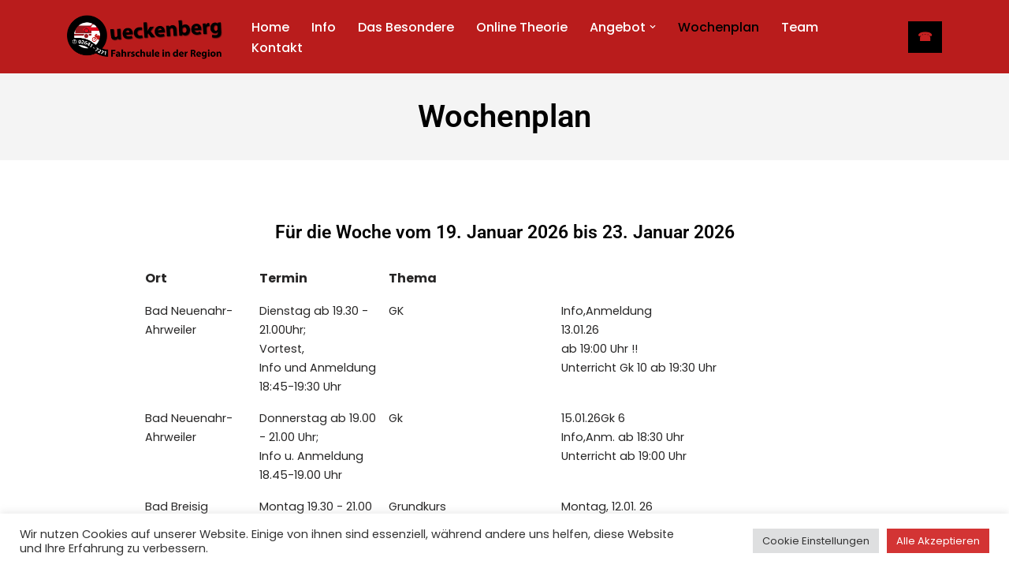

--- FILE ---
content_type: text/css
request_url: https://www.fahrschule-queckenberg.de/wp-content/uploads/elementor/css/post-277.css?ver=1753204951
body_size: 343
content:
.elementor-277 .elementor-element.elementor-element-3760ac74 > .elementor-container > .elementor-column > .elementor-widget-wrap{align-content:center;align-items:center;}.elementor-277 .elementor-element.elementor-element-1a579190:not(.elementor-motion-effects-element-type-background) > .elementor-widget-wrap, .elementor-277 .elementor-element.elementor-element-1a579190 > .elementor-widget-wrap > .elementor-motion-effects-container > .elementor-motion-effects-layer{background-color:#f4f4f4;}.elementor-277 .elementor-element.elementor-element-1a579190 > .elementor-element-populated{transition:background 0.3s, border 0.3s, border-radius 0.3s, box-shadow 0.3s;padding:35px 55px 35px 55px;}.elementor-277 .elementor-element.elementor-element-1a579190 > .elementor-element-populated > .elementor-background-overlay{transition:background 0.3s, border-radius 0.3s, opacity 0.3s;}.elementor-widget-heading .elementor-heading-title{font-family:var( --e-global-typography-primary-font-family ), Sans-serif;font-weight:var( --e-global-typography-primary-font-weight );color:var( --e-global-color-primary );}.elementor-277 .elementor-element.elementor-element-2327329{text-align:center;}.elementor-277 .elementor-element.elementor-element-2327329 .elementor-heading-title{color:#000000;}.elementor-277 .elementor-element.elementor-element-d98d2e6 > .elementor-container > .elementor-column > .elementor-widget-wrap{align-content:center;align-items:center;}.elementor-277 .elementor-element.elementor-element-d98d2e6 > .elementor-container{max-width:949px;}.elementor-277 .elementor-element.elementor-element-b459d6f{--spacer-size:50px;}.elementor-277 .elementor-element.elementor-element-3b949bb{text-align:center;}.elementor-277 .elementor-element.elementor-element-3b949bb .elementor-heading-title{color:#000000;}@media(max-width:1024px){.elementor-277 .elementor-element.elementor-element-1a579190 > .elementor-element-populated{padding:35px 35px 35px 35px;}}@media(max-width:767px){.elementor-277 .elementor-element.elementor-element-d98d2e6 > .elementor-container{max-width:500px;}}

--- FILE ---
content_type: text/css
request_url: https://www.fahrschule-queckenberg.de/wp-content/uploads/fonts/ce3c4ed49b54196b8f73e63b3014c176/font.css?v=1742574473
body_size: 524
content:
/*
 * Font file created by Local Google Fonts 0.20.0
 * Created: Mon, 05 Dec 2022 10:12:36 +0000
 * Handle: neve-google-font-poppins
 * Original URL: //fonts.googleapis.com/css?family=Poppins%3A400%2C800%2C700%2C600%2C500&amp;display=swap
*/

/* devanagari */
@font-face {
  font-family: 'Poppins';
  font-style: normal;
  font-weight: 400;
  font-display: swap;
  src: url(https://www.fahrschule-queckenberg.de/wp-content/uploads/fonts/ce3c4ed49b54196b8f73e63b3014c176/poppins--v20-normal-400.woff2?c=1670235156) format('woff2');
  unicode-range: U+0900-097F, U+1CD0-1CF6, U+1CF8-1CF9, U+200C-200D, U+20A8, U+20B9, U+25CC, U+A830-A839, U+A8E0-A8FB;
}
/* latin-ext */
@font-face {
  font-family: 'Poppins';
  font-style: normal;
  font-weight: 400;
  font-display: swap;
  src: url(https://www.fahrschule-queckenberg.de/wp-content/uploads/fonts/ce3c4ed49b54196b8f73e63b3014c176/poppins-latin-ext-v20-normal-400.woff2?c=1670235157) format('woff2');
  unicode-range: U+0100-024F, U+0259, U+1E00-1EFF, U+2020, U+20A0-20AB, U+20AD-20CF, U+2113, U+2C60-2C7F, U+A720-A7FF;
}
/* latin */
@font-face {
  font-family: 'Poppins';
  font-style: normal;
  font-weight: 400;
  font-display: swap;
  src: url(https://www.fahrschule-queckenberg.de/wp-content/uploads/fonts/ce3c4ed49b54196b8f73e63b3014c176/poppins-latin-v20-normal-400.woff2?c=1670235157) format('woff2');
  unicode-range: U+0000-00FF, U+0131, U+0152-0153, U+02BB-02BC, U+02C6, U+02DA, U+02DC, U+2000-206F, U+2074, U+20AC, U+2122, U+2191, U+2193, U+2212, U+2215, U+FEFF, U+FFFD;
}
/* devanagari */
@font-face {
  font-family: 'Poppins';
  font-style: normal;
  font-weight: 500;
  font-display: swap;
  src: url(https://www.fahrschule-queckenberg.de/wp-content/uploads/fonts/ce3c4ed49b54196b8f73e63b3014c176/poppins--v20-normal-500.woff2?c=1670235157) format('woff2');
  unicode-range: U+0900-097F, U+1CD0-1CF6, U+1CF8-1CF9, U+200C-200D, U+20A8, U+20B9, U+25CC, U+A830-A839, U+A8E0-A8FB;
}
/* latin-ext */
@font-face {
  font-family: 'Poppins';
  font-style: normal;
  font-weight: 500;
  font-display: swap;
  src: url(https://www.fahrschule-queckenberg.de/wp-content/uploads/fonts/ce3c4ed49b54196b8f73e63b3014c176/poppins-latin-ext-v20-normal-500.woff2?c=1670235157) format('woff2');
  unicode-range: U+0100-024F, U+0259, U+1E00-1EFF, U+2020, U+20A0-20AB, U+20AD-20CF, U+2113, U+2C60-2C7F, U+A720-A7FF;
}
/* latin */
@font-face {
  font-family: 'Poppins';
  font-style: normal;
  font-weight: 500;
  font-display: swap;
  src: url(https://www.fahrschule-queckenberg.de/wp-content/uploads/fonts/ce3c4ed49b54196b8f73e63b3014c176/poppins-latin-v20-normal-500.woff2?c=1670235157) format('woff2');
  unicode-range: U+0000-00FF, U+0131, U+0152-0153, U+02BB-02BC, U+02C6, U+02DA, U+02DC, U+2000-206F, U+2074, U+20AC, U+2122, U+2191, U+2193, U+2212, U+2215, U+FEFF, U+FFFD;
}
/* devanagari */
@font-face {
  font-family: 'Poppins';
  font-style: normal;
  font-weight: 600;
  font-display: swap;
  src: url(https://www.fahrschule-queckenberg.de/wp-content/uploads/fonts/ce3c4ed49b54196b8f73e63b3014c176/poppins--v20-normal-600.woff2?c=1670235157) format('woff2');
  unicode-range: U+0900-097F, U+1CD0-1CF6, U+1CF8-1CF9, U+200C-200D, U+20A8, U+20B9, U+25CC, U+A830-A839, U+A8E0-A8FB;
}
/* latin-ext */
@font-face {
  font-family: 'Poppins';
  font-style: normal;
  font-weight: 600;
  font-display: swap;
  src: url(https://www.fahrschule-queckenberg.de/wp-content/uploads/fonts/ce3c4ed49b54196b8f73e63b3014c176/poppins-latin-ext-v20-normal-600.woff2?c=1670235157) format('woff2');
  unicode-range: U+0100-024F, U+0259, U+1E00-1EFF, U+2020, U+20A0-20AB, U+20AD-20CF, U+2113, U+2C60-2C7F, U+A720-A7FF;
}
/* latin */
@font-face {
  font-family: 'Poppins';
  font-style: normal;
  font-weight: 600;
  font-display: swap;
  src: url(https://www.fahrschule-queckenberg.de/wp-content/uploads/fonts/ce3c4ed49b54196b8f73e63b3014c176/poppins-latin-v20-normal-600.woff2?c=1670235157) format('woff2');
  unicode-range: U+0000-00FF, U+0131, U+0152-0153, U+02BB-02BC, U+02C6, U+02DA, U+02DC, U+2000-206F, U+2074, U+20AC, U+2122, U+2191, U+2193, U+2212, U+2215, U+FEFF, U+FFFD;
}
/* devanagari */
@font-face {
  font-family: 'Poppins';
  font-style: normal;
  font-weight: 700;
  font-display: swap;
  src: url(https://www.fahrschule-queckenberg.de/wp-content/uploads/fonts/ce3c4ed49b54196b8f73e63b3014c176/poppins--v20-normal-700.woff2?c=1670235157) format('woff2');
  unicode-range: U+0900-097F, U+1CD0-1CF6, U+1CF8-1CF9, U+200C-200D, U+20A8, U+20B9, U+25CC, U+A830-A839, U+A8E0-A8FB;
}
/* latin-ext */
@font-face {
  font-family: 'Poppins';
  font-style: normal;
  font-weight: 700;
  font-display: swap;
  src: url(https://www.fahrschule-queckenberg.de/wp-content/uploads/fonts/ce3c4ed49b54196b8f73e63b3014c176/poppins-latin-ext-v20-normal-700.woff2?c=1670235157) format('woff2');
  unicode-range: U+0100-024F, U+0259, U+1E00-1EFF, U+2020, U+20A0-20AB, U+20AD-20CF, U+2113, U+2C60-2C7F, U+A720-A7FF;
}
/* latin */
@font-face {
  font-family: 'Poppins';
  font-style: normal;
  font-weight: 700;
  font-display: swap;
  src: url(https://www.fahrschule-queckenberg.de/wp-content/uploads/fonts/ce3c4ed49b54196b8f73e63b3014c176/poppins-latin-v20-normal-700.woff2?c=1670235157) format('woff2');
  unicode-range: U+0000-00FF, U+0131, U+0152-0153, U+02BB-02BC, U+02C6, U+02DA, U+02DC, U+2000-206F, U+2074, U+20AC, U+2122, U+2191, U+2193, U+2212, U+2215, U+FEFF, U+FFFD;
}
/* devanagari */
@font-face {
  font-family: 'Poppins';
  font-style: normal;
  font-weight: 800;
  font-display: swap;
  src: url(https://www.fahrschule-queckenberg.de/wp-content/uploads/fonts/ce3c4ed49b54196b8f73e63b3014c176/poppins--v20-normal-800.woff2?c=1670235157) format('woff2');
  unicode-range: U+0900-097F, U+1CD0-1CF6, U+1CF8-1CF9, U+200C-200D, U+20A8, U+20B9, U+25CC, U+A830-A839, U+A8E0-A8FB;
}
/* latin-ext */
@font-face {
  font-family: 'Poppins';
  font-style: normal;
  font-weight: 800;
  font-display: swap;
  src: url(https://www.fahrschule-queckenberg.de/wp-content/uploads/fonts/ce3c4ed49b54196b8f73e63b3014c176/poppins-latin-ext-v20-normal-800.woff2?c=1670235157) format('woff2');
  unicode-range: U+0100-024F, U+0259, U+1E00-1EFF, U+2020, U+20A0-20AB, U+20AD-20CF, U+2113, U+2C60-2C7F, U+A720-A7FF;
}
/* latin */
@font-face {
  font-family: 'Poppins';
  font-style: normal;
  font-weight: 800;
  font-display: swap;
  src: url(https://www.fahrschule-queckenberg.de/wp-content/uploads/fonts/ce3c4ed49b54196b8f73e63b3014c176/poppins-latin-v20-normal-800.woff2?c=1670235157) format('woff2');
  unicode-range: U+0000-00FF, U+0131, U+0152-0153, U+02BB-02BC, U+02C6, U+02DA, U+02DC, U+2000-206F, U+2074, U+20AC, U+2122, U+2191, U+2193, U+2212, U+2215, U+FEFF, U+FFFD;
}
